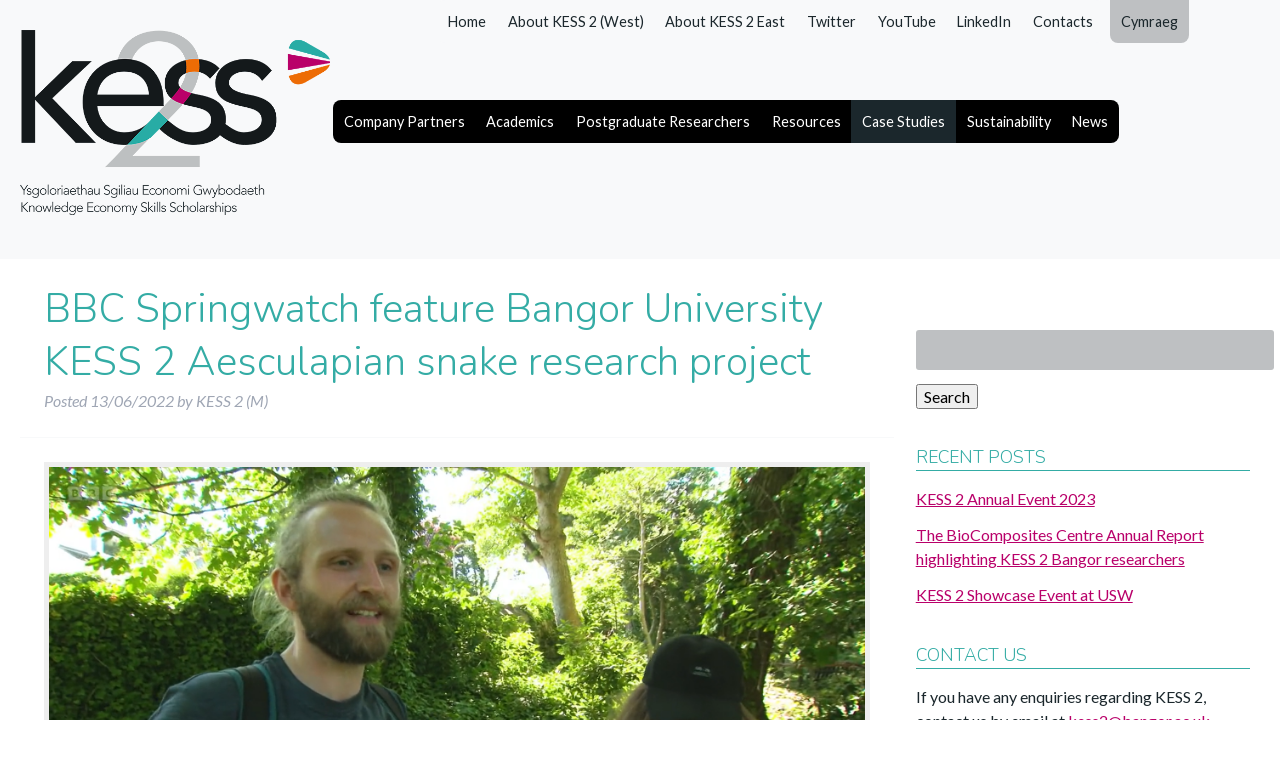

--- FILE ---
content_type: text/html; charset=UTF-8
request_url: https://kess2.ac.uk/bbc-springwatch-aesculapian-snakes/
body_size: 9970
content:
<!doctype html>

<!--[if lt IE 7]><html lang="en-US" class="no-js lt-ie9 lt-ie8 lt-ie7"><![endif]-->
<!--[if (IE 7)&!(IEMobile)]><html lang="en-US" class="no-js lt-ie9 lt-ie8"><![endif]-->
<!--[if (IE 8)&!(IEMobile)]><html lang="en-US" class="no-js lt-ie9"><![endif]-->
<!--[if gt IE 8]><!--> <html lang="en-US" class="no-js"><!--<![endif]-->

	<head>
		<meta charset="utf-8">

				<meta http-equiv="X-UA-Compatible" content="IE=edge">

		<title>KESS 2  BBC Springwatch feature Bangor University KESS 2 Aesculapian snake research project</title>

				<meta name="HandheldFriendly" content="True">
		<meta name="MobileOptimized" content="320">
		<meta name="viewport" content="width=device-width, initial-scale=1"/>

				<link rel="apple-touch-icon" href="https://kess2.ac.uk/wp-content/themes/kess/library/images/apple-touch-icon.png">
		<link rel="icon" href="https://kess2.ac.uk/wp-content/themes/kess/favicon.png">
		<!--[if IE]>
			<link rel="shortcut icon" href="https://kess2.ac.uk/wp-content/themes/kess/favicon.ico">
		<![endif]-->
				<meta name="msapplication-TileColor" content="#f0efef">
		<meta name="msapplication-TileImage" content="https://kess2.ac.uk/wp-content/themes/kess/library/images/win8-tile-icon.png">
            <meta name="theme-color" content="#121212">

		<link rel="pingback" href="https://kess2.ac.uk/xmlrpc.php">

				<meta name='robots' content='max-image-preview:large' />
<link rel='dns-prefetch' href='//fonts.googleapis.com' />
<link rel="alternate" type="application/rss+xml" title="KESS 2 &raquo; Feed" href="https://kess2.ac.uk/feed/" />
<link rel="alternate" type="application/rss+xml" title="KESS 2 &raquo; Comments Feed" href="https://kess2.ac.uk/comments/feed/" />
<link rel="alternate" title="oEmbed (JSON)" type="application/json+oembed" href="https://kess2.ac.uk/wp-json/oembed/1.0/embed?url=https%3A%2F%2Fkess2.ac.uk%2Fbbc-springwatch-aesculapian-snakes%2F" />
<link rel="alternate" title="oEmbed (XML)" type="text/xml+oembed" href="https://kess2.ac.uk/wp-json/oembed/1.0/embed?url=https%3A%2F%2Fkess2.ac.uk%2Fbbc-springwatch-aesculapian-snakes%2F&#038;format=xml" />
<style id='wp-img-auto-sizes-contain-inline-css' type='text/css'>
img:is([sizes=auto i],[sizes^="auto," i]){contain-intrinsic-size:3000px 1500px}
/*# sourceURL=wp-img-auto-sizes-contain-inline-css */
</style>
<style id='wp-emoji-styles-inline-css' type='text/css'>

	img.wp-smiley, img.emoji {
		display: inline !important;
		border: none !important;
		box-shadow: none !important;
		height: 1em !important;
		width: 1em !important;
		margin: 0 0.07em !important;
		vertical-align: -0.1em !important;
		background: none !important;
		padding: 0 !important;
	}
/*# sourceURL=wp-emoji-styles-inline-css */
</style>
<style id='wp-block-library-inline-css' type='text/css'>
:root{--wp-block-synced-color:#7a00df;--wp-block-synced-color--rgb:122,0,223;--wp-bound-block-color:var(--wp-block-synced-color);--wp-editor-canvas-background:#ddd;--wp-admin-theme-color:#007cba;--wp-admin-theme-color--rgb:0,124,186;--wp-admin-theme-color-darker-10:#006ba1;--wp-admin-theme-color-darker-10--rgb:0,107,160.5;--wp-admin-theme-color-darker-20:#005a87;--wp-admin-theme-color-darker-20--rgb:0,90,135;--wp-admin-border-width-focus:2px}@media (min-resolution:192dpi){:root{--wp-admin-border-width-focus:1.5px}}.wp-element-button{cursor:pointer}:root .has-very-light-gray-background-color{background-color:#eee}:root .has-very-dark-gray-background-color{background-color:#313131}:root .has-very-light-gray-color{color:#eee}:root .has-very-dark-gray-color{color:#313131}:root .has-vivid-green-cyan-to-vivid-cyan-blue-gradient-background{background:linear-gradient(135deg,#00d084,#0693e3)}:root .has-purple-crush-gradient-background{background:linear-gradient(135deg,#34e2e4,#4721fb 50%,#ab1dfe)}:root .has-hazy-dawn-gradient-background{background:linear-gradient(135deg,#faaca8,#dad0ec)}:root .has-subdued-olive-gradient-background{background:linear-gradient(135deg,#fafae1,#67a671)}:root .has-atomic-cream-gradient-background{background:linear-gradient(135deg,#fdd79a,#004a59)}:root .has-nightshade-gradient-background{background:linear-gradient(135deg,#330968,#31cdcf)}:root .has-midnight-gradient-background{background:linear-gradient(135deg,#020381,#2874fc)}:root{--wp--preset--font-size--normal:16px;--wp--preset--font-size--huge:42px}.has-regular-font-size{font-size:1em}.has-larger-font-size{font-size:2.625em}.has-normal-font-size{font-size:var(--wp--preset--font-size--normal)}.has-huge-font-size{font-size:var(--wp--preset--font-size--huge)}.has-text-align-center{text-align:center}.has-text-align-left{text-align:left}.has-text-align-right{text-align:right}.has-fit-text{white-space:nowrap!important}#end-resizable-editor-section{display:none}.aligncenter{clear:both}.items-justified-left{justify-content:flex-start}.items-justified-center{justify-content:center}.items-justified-right{justify-content:flex-end}.items-justified-space-between{justify-content:space-between}.screen-reader-text{border:0;clip-path:inset(50%);height:1px;margin:-1px;overflow:hidden;padding:0;position:absolute;width:1px;word-wrap:normal!important}.screen-reader-text:focus{background-color:#ddd;clip-path:none;color:#444;display:block;font-size:1em;height:auto;left:5px;line-height:normal;padding:15px 23px 14px;text-decoration:none;top:5px;width:auto;z-index:100000}html :where(.has-border-color){border-style:solid}html :where([style*=border-top-color]){border-top-style:solid}html :where([style*=border-right-color]){border-right-style:solid}html :where([style*=border-bottom-color]){border-bottom-style:solid}html :where([style*=border-left-color]){border-left-style:solid}html :where([style*=border-width]){border-style:solid}html :where([style*=border-top-width]){border-top-style:solid}html :where([style*=border-right-width]){border-right-style:solid}html :where([style*=border-bottom-width]){border-bottom-style:solid}html :where([style*=border-left-width]){border-left-style:solid}html :where(img[class*=wp-image-]){height:auto;max-width:100%}:where(figure){margin:0 0 1em}html :where(.is-position-sticky){--wp-admin--admin-bar--position-offset:var(--wp-admin--admin-bar--height,0px)}@media screen and (max-width:600px){html :where(.is-position-sticky){--wp-admin--admin-bar--position-offset:0px}}

/*# sourceURL=wp-block-library-inline-css */
</style><style id='global-styles-inline-css' type='text/css'>
:root{--wp--preset--aspect-ratio--square: 1;--wp--preset--aspect-ratio--4-3: 4/3;--wp--preset--aspect-ratio--3-4: 3/4;--wp--preset--aspect-ratio--3-2: 3/2;--wp--preset--aspect-ratio--2-3: 2/3;--wp--preset--aspect-ratio--16-9: 16/9;--wp--preset--aspect-ratio--9-16: 9/16;--wp--preset--color--black: #000000;--wp--preset--color--cyan-bluish-gray: #abb8c3;--wp--preset--color--white: #ffffff;--wp--preset--color--pale-pink: #f78da7;--wp--preset--color--vivid-red: #cf2e2e;--wp--preset--color--luminous-vivid-orange: #ff6900;--wp--preset--color--luminous-vivid-amber: #fcb900;--wp--preset--color--light-green-cyan: #7bdcb5;--wp--preset--color--vivid-green-cyan: #00d084;--wp--preset--color--pale-cyan-blue: #8ed1fc;--wp--preset--color--vivid-cyan-blue: #0693e3;--wp--preset--color--vivid-purple: #9b51e0;--wp--preset--gradient--vivid-cyan-blue-to-vivid-purple: linear-gradient(135deg,rgb(6,147,227) 0%,rgb(155,81,224) 100%);--wp--preset--gradient--light-green-cyan-to-vivid-green-cyan: linear-gradient(135deg,rgb(122,220,180) 0%,rgb(0,208,130) 100%);--wp--preset--gradient--luminous-vivid-amber-to-luminous-vivid-orange: linear-gradient(135deg,rgb(252,185,0) 0%,rgb(255,105,0) 100%);--wp--preset--gradient--luminous-vivid-orange-to-vivid-red: linear-gradient(135deg,rgb(255,105,0) 0%,rgb(207,46,46) 100%);--wp--preset--gradient--very-light-gray-to-cyan-bluish-gray: linear-gradient(135deg,rgb(238,238,238) 0%,rgb(169,184,195) 100%);--wp--preset--gradient--cool-to-warm-spectrum: linear-gradient(135deg,rgb(74,234,220) 0%,rgb(151,120,209) 20%,rgb(207,42,186) 40%,rgb(238,44,130) 60%,rgb(251,105,98) 80%,rgb(254,248,76) 100%);--wp--preset--gradient--blush-light-purple: linear-gradient(135deg,rgb(255,206,236) 0%,rgb(152,150,240) 100%);--wp--preset--gradient--blush-bordeaux: linear-gradient(135deg,rgb(254,205,165) 0%,rgb(254,45,45) 50%,rgb(107,0,62) 100%);--wp--preset--gradient--luminous-dusk: linear-gradient(135deg,rgb(255,203,112) 0%,rgb(199,81,192) 50%,rgb(65,88,208) 100%);--wp--preset--gradient--pale-ocean: linear-gradient(135deg,rgb(255,245,203) 0%,rgb(182,227,212) 50%,rgb(51,167,181) 100%);--wp--preset--gradient--electric-grass: linear-gradient(135deg,rgb(202,248,128) 0%,rgb(113,206,126) 100%);--wp--preset--gradient--midnight: linear-gradient(135deg,rgb(2,3,129) 0%,rgb(40,116,252) 100%);--wp--preset--font-size--small: 13px;--wp--preset--font-size--medium: 20px;--wp--preset--font-size--large: 36px;--wp--preset--font-size--x-large: 42px;--wp--preset--spacing--20: 0.44rem;--wp--preset--spacing--30: 0.67rem;--wp--preset--spacing--40: 1rem;--wp--preset--spacing--50: 1.5rem;--wp--preset--spacing--60: 2.25rem;--wp--preset--spacing--70: 3.38rem;--wp--preset--spacing--80: 5.06rem;--wp--preset--shadow--natural: 6px 6px 9px rgba(0, 0, 0, 0.2);--wp--preset--shadow--deep: 12px 12px 50px rgba(0, 0, 0, 0.4);--wp--preset--shadow--sharp: 6px 6px 0px rgba(0, 0, 0, 0.2);--wp--preset--shadow--outlined: 6px 6px 0px -3px rgb(255, 255, 255), 6px 6px rgb(0, 0, 0);--wp--preset--shadow--crisp: 6px 6px 0px rgb(0, 0, 0);}:where(.is-layout-flex){gap: 0.5em;}:where(.is-layout-grid){gap: 0.5em;}body .is-layout-flex{display: flex;}.is-layout-flex{flex-wrap: wrap;align-items: center;}.is-layout-flex > :is(*, div){margin: 0;}body .is-layout-grid{display: grid;}.is-layout-grid > :is(*, div){margin: 0;}:where(.wp-block-columns.is-layout-flex){gap: 2em;}:where(.wp-block-columns.is-layout-grid){gap: 2em;}:where(.wp-block-post-template.is-layout-flex){gap: 1.25em;}:where(.wp-block-post-template.is-layout-grid){gap: 1.25em;}.has-black-color{color: var(--wp--preset--color--black) !important;}.has-cyan-bluish-gray-color{color: var(--wp--preset--color--cyan-bluish-gray) !important;}.has-white-color{color: var(--wp--preset--color--white) !important;}.has-pale-pink-color{color: var(--wp--preset--color--pale-pink) !important;}.has-vivid-red-color{color: var(--wp--preset--color--vivid-red) !important;}.has-luminous-vivid-orange-color{color: var(--wp--preset--color--luminous-vivid-orange) !important;}.has-luminous-vivid-amber-color{color: var(--wp--preset--color--luminous-vivid-amber) !important;}.has-light-green-cyan-color{color: var(--wp--preset--color--light-green-cyan) !important;}.has-vivid-green-cyan-color{color: var(--wp--preset--color--vivid-green-cyan) !important;}.has-pale-cyan-blue-color{color: var(--wp--preset--color--pale-cyan-blue) !important;}.has-vivid-cyan-blue-color{color: var(--wp--preset--color--vivid-cyan-blue) !important;}.has-vivid-purple-color{color: var(--wp--preset--color--vivid-purple) !important;}.has-black-background-color{background-color: var(--wp--preset--color--black) !important;}.has-cyan-bluish-gray-background-color{background-color: var(--wp--preset--color--cyan-bluish-gray) !important;}.has-white-background-color{background-color: var(--wp--preset--color--white) !important;}.has-pale-pink-background-color{background-color: var(--wp--preset--color--pale-pink) !important;}.has-vivid-red-background-color{background-color: var(--wp--preset--color--vivid-red) !important;}.has-luminous-vivid-orange-background-color{background-color: var(--wp--preset--color--luminous-vivid-orange) !important;}.has-luminous-vivid-amber-background-color{background-color: var(--wp--preset--color--luminous-vivid-amber) !important;}.has-light-green-cyan-background-color{background-color: var(--wp--preset--color--light-green-cyan) !important;}.has-vivid-green-cyan-background-color{background-color: var(--wp--preset--color--vivid-green-cyan) !important;}.has-pale-cyan-blue-background-color{background-color: var(--wp--preset--color--pale-cyan-blue) !important;}.has-vivid-cyan-blue-background-color{background-color: var(--wp--preset--color--vivid-cyan-blue) !important;}.has-vivid-purple-background-color{background-color: var(--wp--preset--color--vivid-purple) !important;}.has-black-border-color{border-color: var(--wp--preset--color--black) !important;}.has-cyan-bluish-gray-border-color{border-color: var(--wp--preset--color--cyan-bluish-gray) !important;}.has-white-border-color{border-color: var(--wp--preset--color--white) !important;}.has-pale-pink-border-color{border-color: var(--wp--preset--color--pale-pink) !important;}.has-vivid-red-border-color{border-color: var(--wp--preset--color--vivid-red) !important;}.has-luminous-vivid-orange-border-color{border-color: var(--wp--preset--color--luminous-vivid-orange) !important;}.has-luminous-vivid-amber-border-color{border-color: var(--wp--preset--color--luminous-vivid-amber) !important;}.has-light-green-cyan-border-color{border-color: var(--wp--preset--color--light-green-cyan) !important;}.has-vivid-green-cyan-border-color{border-color: var(--wp--preset--color--vivid-green-cyan) !important;}.has-pale-cyan-blue-border-color{border-color: var(--wp--preset--color--pale-cyan-blue) !important;}.has-vivid-cyan-blue-border-color{border-color: var(--wp--preset--color--vivid-cyan-blue) !important;}.has-vivid-purple-border-color{border-color: var(--wp--preset--color--vivid-purple) !important;}.has-vivid-cyan-blue-to-vivid-purple-gradient-background{background: var(--wp--preset--gradient--vivid-cyan-blue-to-vivid-purple) !important;}.has-light-green-cyan-to-vivid-green-cyan-gradient-background{background: var(--wp--preset--gradient--light-green-cyan-to-vivid-green-cyan) !important;}.has-luminous-vivid-amber-to-luminous-vivid-orange-gradient-background{background: var(--wp--preset--gradient--luminous-vivid-amber-to-luminous-vivid-orange) !important;}.has-luminous-vivid-orange-to-vivid-red-gradient-background{background: var(--wp--preset--gradient--luminous-vivid-orange-to-vivid-red) !important;}.has-very-light-gray-to-cyan-bluish-gray-gradient-background{background: var(--wp--preset--gradient--very-light-gray-to-cyan-bluish-gray) !important;}.has-cool-to-warm-spectrum-gradient-background{background: var(--wp--preset--gradient--cool-to-warm-spectrum) !important;}.has-blush-light-purple-gradient-background{background: var(--wp--preset--gradient--blush-light-purple) !important;}.has-blush-bordeaux-gradient-background{background: var(--wp--preset--gradient--blush-bordeaux) !important;}.has-luminous-dusk-gradient-background{background: var(--wp--preset--gradient--luminous-dusk) !important;}.has-pale-ocean-gradient-background{background: var(--wp--preset--gradient--pale-ocean) !important;}.has-electric-grass-gradient-background{background: var(--wp--preset--gradient--electric-grass) !important;}.has-midnight-gradient-background{background: var(--wp--preset--gradient--midnight) !important;}.has-small-font-size{font-size: var(--wp--preset--font-size--small) !important;}.has-medium-font-size{font-size: var(--wp--preset--font-size--medium) !important;}.has-large-font-size{font-size: var(--wp--preset--font-size--large) !important;}.has-x-large-font-size{font-size: var(--wp--preset--font-size--x-large) !important;}
/*# sourceURL=global-styles-inline-css */
</style>

<style id='classic-theme-styles-inline-css' type='text/css'>
/*! This file is auto-generated */
.wp-block-button__link{color:#fff;background-color:#32373c;border-radius:9999px;box-shadow:none;text-decoration:none;padding:calc(.667em + 2px) calc(1.333em + 2px);font-size:1.125em}.wp-block-file__button{background:#32373c;color:#fff;text-decoration:none}
/*# sourceURL=/wp-includes/css/classic-themes.min.css */
</style>
<link rel='stylesheet' id='googleFonts-css' href='https://fonts.googleapis.com/css?family=Nunito%3A300%7CLato%3A400%2C700%2C400italic%2C700italic' type='text/css' media='all' />
<link rel='stylesheet' id='slb_core-css' href='https://kess2.ac.uk/wp-content/plugins/simple-lightbox/client/css/app.css' type='text/css' media='all' />
<link rel='stylesheet' id='bones-stylesheet-css' href='https://kess2.ac.uk/wp-content/themes/kess/library/css/style.css' type='text/css' media='all' />
<script type="text/javascript" src="https://kess2.ac.uk/wp-content/themes/kess/library/js/libs/modernizr.custom.min.js" id="bones-modernizr-js"></script>
<script type="text/javascript" src="https://kess2.ac.uk/wp-includes/js/jquery/jquery.min.js" id="jquery-core-js"></script>
<script type="text/javascript" src="https://kess2.ac.uk/wp-includes/js/jquery/jquery-migrate.min.js" id="jquery-migrate-js"></script>
<link rel="https://api.w.org/" href="https://kess2.ac.uk/wp-json/" /><link rel="alternate" title="JSON" type="application/json" href="https://kess2.ac.uk/wp-json/wp/v2/posts/9331" /><link rel="canonical" href="https://kess2.ac.uk/bbc-springwatch-aesculapian-snakes/" />
<link rel='shortlink' href='https://kess2.ac.uk/?p=9331' />
<script>
  (function(i,s,o,g,r,a,m){i['GoogleAnalyticsObject']=r;i[r]=i[r]||function(){
  (i[r].q=i[r].q||[]).push(arguments)},i[r].l=1*new Date();a=s.createElement(o),
  m=s.getElementsByTagName(o)[0];a.async=1;a.src=g;m.parentNode.insertBefore(a,m)
  })(window,document,'script','https://www.google-analytics.com/analytics.js','ga');

  ga('create', 'UA-63942176-16', 'auto');
  ga('send', 'pageview');

</script><style>
.qtranxs_flag_en {background-image: url(https://kess2.ac.uk/wp-content/plugins/qtranslate-x/flags/gb.png); background-repeat: no-repeat;}\n.qtranxs_flag_de {background-image: url(https://kess2.ac.uk/wp-content/plugins/qtranslate-x/flags/de.png); background-repeat: no-repeat;}\n</style>
<link hreflang="en" href="https://kess2.ac.uk/en/bbc-springwatch-aesculapian-snakes/" rel="alternate" />
<link hreflang="cy" href="https://kess2.ac.uk/cy/bbc-springwatch-aesculapian-snakes/" rel="alternate" />
<link hreflang="x-default" href="https://kess2.ac.uk/bbc-springwatch-aesculapian-snakes/" rel="alternate" />
<meta name="generator" content="qTranslate-XT 3.15.2" />
		
				
	</head>

	<body class="wp-singular post-template-default single single-post postid-9331 single-format-standard wp-theme-kess metaslider-plugin" itemscope itemtype="http://schema.org/WebPage">

		<div id="container">

			<header class="header" role="banner" itemscope itemtype="http://schema.org/WPHeader">

				<div id="inner-header" class="wrap cf">

										<p id="logo" class="h1" itemscope itemtype="http://schema.org/Organization"><a href="https://kess2.ac.uk" rel="nofollow"><img src="https://kess2.ac.uk/wp-content/themes/kess/library/images/web-logo-600px.png" alt="KESS 2"></a></p>

															
					


					<nav id="site-navigation" role="navigation" itemscope itemtype="http://schema.org/SiteNavigationElement">
					
						
<ul class="language-chooser language-chooser-text qtranxs_language_chooser" id="qtranslate-chooser">
<li class="lang-en active"><a href="https://kess2.ac.uk/en/bbc-springwatch-aesculapian-snakes/" title="English (en)" class="qtranxs_text qtranxs_text_en"><span>English</span></a></li>
<li class="lang-cy"><a href="https://kess2.ac.uk/cy/bbc-springwatch-aesculapian-snakes/" title="Cymraeg (cy)" class="qtranxs_text qtranxs_text_cy"><span>Cymraeg</span></a></li>
</ul><div class="qtranxs_widget_end"></div>
					
						<h3 class="menu-toggle">&equiv; Menu</h3>
						
						<ul id="menu-global" class="nav-menu nav top-nav cf"><li id="menu-item-591" class="menu-item menu-item-type-post_type menu-item-object-page menu-item-home menu-item-591"><a href="https://kess2.ac.uk/">Home</a></li>
<li id="menu-item-592" class="menu-item menu-item-type-post_type menu-item-object-page menu-item-592"><a href="https://kess2.ac.uk/about/">About KESS 2 (West)</a></li>
<li id="menu-item-6144" class="menu-item menu-item-type-post_type menu-item-object-page menu-item-6144"><a href="https://kess2.ac.uk/east/">About KESS 2 East</a></li>
<li id="menu-item-9884" class="menu-item menu-item-type-custom menu-item-object-custom menu-item-9884"><a href="https://twitter.com/KESS_Central">Twitter</a></li>
<li id="menu-item-9885" class="menu-item menu-item-type-custom menu-item-object-custom menu-item-9885"><a href="https://www.youtube.com/channel/UCgz382Z499zS6yEtx5XiIMQ">YouTube</a></li>
<li id="menu-item-9886" class="menu-item menu-item-type-custom menu-item-object-custom menu-item-9886"><a href="https://www.linkedin.com/in/kess-2-central/">LinkedIn</a></li>
<li id="menu-item-2503" class="menu-item menu-item-type-post_type menu-item-object-page menu-item-2503"><a href="https://kess2.ac.uk/contacts/">Contacts</a></li>
</ul>						
						
						<ul id="menu-main-menu" class="nav-menu nav main-nav cf"><li id="menu-item-634" class="group business menu-item menu-item-type-post_type menu-item-object-page menu-item-has-children menu-item-634"><a href="https://kess2.ac.uk/business/">Company Partners</a>
<ul class="sub-menu">
	<li id="menu-item-7673" class="menu-item menu-item-type-post_type menu-item-object-page menu-item-7673"><a href="https://kess2.ac.uk/a-z-company-partners/">Company Partner Map</a></li>
</ul>
</li>
<li id="menu-item-632" class="group academics menu-item menu-item-type-post_type menu-item-object-page menu-item-has-children menu-item-632"><a href="https://kess2.ac.uk/academics/">Academics</a>
<ul class="sub-menu">
	<li id="menu-item-9888" class="menu-item menu-item-type-post_type menu-item-object-page menu-item-9888"><a href="https://kess2.ac.uk/alumni/">Alumni</a></li>
	<li id="menu-item-9889" class="menu-item menu-item-type-post_type menu-item-object-page menu-item-9889"><a href="https://kess2.ac.uk/alumni/alumni-videos/">Alumni Videos</a></li>
</ul>
</li>
<li id="menu-item-633" class="group students menu-item menu-item-type-post_type menu-item-object-page menu-item-has-children menu-item-633"><a href="https://kess2.ac.uk/students/">Postgraduate Researchers</a>
<ul class="sub-menu">
	<li id="menu-item-7627" class="menu-item menu-item-type-post_type menu-item-object-page menu-item-7627"><a href="https://kess2.ac.uk/students/psda-postgraduate-skills-development-award/">PSDA</a></li>
	<li id="menu-item-19" class="group alumni menu-item menu-item-type-post_type menu-item-object-page menu-item-19"><a href="https://kess2.ac.uk/alumni/">Alumni</a></li>
</ul>
</li>
<li id="menu-item-9158" class="menu-item menu-item-type-post_type menu-item-object-page menu-item-has-children menu-item-9158"><a href="https://kess2.ac.uk/resources/">Resources</a>
<ul class="sub-menu">
	<li id="menu-item-635" class="first info menu-item menu-item-type-post_type menu-item-object-page menu-item-635"><a href="https://kess2.ac.uk/downloads/">Downloads</a></li>
	<li id="menu-item-9159" class="menu-item menu-item-type-post_type menu-item-object-page menu-item-9159"><a href="https://kess2.ac.uk/training-development/">Training &#038; Development</a></li>
	<li id="menu-item-9160" class="menu-item menu-item-type-post_type menu-item-object-page menu-item-9160"><a href="https://kess2.ac.uk/faqs/">FAQs</a></li>
</ul>
</li>
<li id="menu-item-58" class="info menu-item menu-item-type-custom menu-item-object-custom menu-item-has-children menu-item-58"><a href="https://kess2.ac.uk/case-studies/">Case Studies</a>
<ul class="sub-menu">
	<li id="menu-item-7833" class="menu-item menu-item-type-taxonomy menu-item-object-case_studies_cat menu-item-7833"><a href="https://kess2.ac.uk/casestudy-categories/student-perspective/">Postgraduate Researchers</a></li>
	<li id="menu-item-7834" class="menu-item menu-item-type-taxonomy menu-item-object-case_studies_cat menu-item-7834"><a href="https://kess2.ac.uk/casestudy-categories/business-perspective/">Business</a></li>
	<li id="menu-item-7835" class="menu-item menu-item-type-taxonomy menu-item-object-case_studies_cat menu-item-7835"><a href="https://kess2.ac.uk/casestudy-categories/academic-perspective/">Academic</a></li>
	<li id="menu-item-7836" class="menu-item menu-item-type-taxonomy menu-item-object-case_studies_cat menu-item-7836"><a href="https://kess2.ac.uk/casestudy-categories/alumni/">Alumni</a></li>
</ul>
</li>
<li id="menu-item-1940" class="menu-item menu-item-type-post_type menu-item-object-page menu-item-has-children menu-item-1940"><a href="https://kess2.ac.uk/sustainability/">Sustainability</a>
<ul class="sub-menu">
	<li id="menu-item-7624" class="menu-item menu-item-type-post_type menu-item-object-page menu-item-7624"><a href="https://kess2.ac.uk/sustainability/workshops/">Workshops</a></li>
	<li id="menu-item-7625" class="menu-item menu-item-type-post_type menu-item-object-page menu-item-7625"><a href="https://kess2.ac.uk/sustainability/videos/">Videos</a></li>
	<li id="menu-item-8809" class="menu-item menu-item-type-post_type menu-item-object-page menu-item-8809"><a href="https://kess2.ac.uk/sustainability/experts/">Our Experts</a></li>
</ul>
</li>
<li id="menu-item-1075" class="menu-item menu-item-type-taxonomy menu-item-object-category current-post-ancestor current-menu-parent current-post-parent menu-item-has-children menu-item-1075"><a href="https://kess2.ac.uk/category/news/">News</a>
<ul class="sub-menu">
	<li id="menu-item-9911" class="menu-item menu-item-type-post_type menu-item-object-page menu-item-9911"><a href="https://kess2.ac.uk/gallery/">Gallery</a></li>
</ul>
</li>
</ul>					
					</nav>

				</div>

			</header>

			<div id="content">

				<div id="inner-content" class="wrap cf">

					<main id="main" class="m-all t-2of3 d-5of7 cf" role="main" itemscope itemprop="mainContentOfPage" itemtype="http://schema.org/Blog">

						
							
              
              <article id="post-9331" class="cf post-9331 post type-post status-publish format-standard has-post-thumbnail hentry category-news tag-bangor-university tag-biology tag-environment tag-natural-sciences tag-snakes tag-video" role="article" itemscope itemprop="blogPost" itemtype="http://schema.org/BlogPosting">

                <header class="article-header entry-header">

                  <h1 class="entry-title single-title" itemprop="headline" rel="bookmark">BBC Springwatch feature Bangor University KESS 2 Aesculapian snake research project</h1>

                  <p class="byline entry-meta vcard">

                    Posted <time class="updated entry-time" datetime="2022-06-13" itemprop="datePublished">13/06/2022</time> <span class="by">by</span> <span class="entry-author author" itemprop="author" itemscope itemptype="http://schema.org/Person">KESS 2 (M)</span>
                  </p>

                </header> 
                <section class="entry-content cf" itemprop="articleBody">
                  <div id="attachment_9332" style="width: 1930px" class="wp-caption aligncenter"><img fetchpriority="high" decoding="async" aria-describedby="caption-attachment-9332" class="wp-image-9332 size-full" src="https://kess2.ac.uk/wp-content/uploads/2022/06/TM3.png" alt="Tom Major and Lauren Jeffrey in Colwyn Bay woodlands capturing a young snake." width="1920" height="1080" srcset="https://kess2.ac.uk/wp-content/uploads/2022/06/TM3.png 1920w, https://kess2.ac.uk/wp-content/uploads/2022/06/TM3-300x169.png 300w, https://kess2.ac.uk/wp-content/uploads/2022/06/TM3-1024x576.png 1024w" sizes="(max-width: 1920px) 100vw, 1920px" /><p id="caption-attachment-9332" class="wp-caption-text">Tom Major and Lauren Jeffrey speaking on the BBC&#8217;s Springwatch (2022)</p></div>
<p>&nbsp;</p>
<p><strong>On 8<sup>th</sup> June 2022, KESS 2 PhD researcher <a href="https://kess2.ac.uk/tom-major-conference/">Tom Major</a> and Bangor University peer Lauren Jeffrey, both from the School of Natural Sciences, featured on the BBC’s Springwatch sharing their research on the introduced Aesculapian snake population in Colwyn Bay.</strong></p>
<p>Tom and Lauren have been radio tracking the snakes, allowing them to understand their habitat use and movement patterns. They have also been conducting a mark-recapture study to work out the size of the population.</p>
<p>Tom said,</p>
<p>“Being filmed for Springwatch was a fantastic experience, it was exciting to see how a production is made by the professionals at the BBC. It is superb exposure for the project, and very gratifying to see the response it has been getting on social media. People are really interested in snakes!”</p>
<p>You can watch Tom and Lauren’s Springwatch feature in the video below or on BBC iPlayer at <a href="https://www.bbc.co.uk/iplayer/episode/m00184f6/springwatch-2022-episode-7">https://www.bbc.co.uk/iplayer/episode/m00184f6/springwatch-2022-episode-7</a> (starts at 35:40)</p>
<p><iframe title="YouTube video player" src="https://www.youtube.com/embed/PCP2w5CVbkY" width="560" height="315" frameborder="0" allowfullscreen="allowfullscreen"></iframe></p>
<p>&nbsp;</p>
<h3><strong>Related articles:</strong></h3>
<p><strong>Bangor University KESS 2 researcher presents details of snake movements at conference</strong> (16/02/2022) <a href="https://kess2.ac.uk/tom-major-conference/">https://kess2.ac.uk/tom-major-conference/</a></p>
<p><strong>Five ingenious ways snakes manipulate their bodies to hunt and survive</strong> (08/02/2018) <a href="https://kess2.ac.uk/five-ingenious-ways-snakes-manipulate-their-bodies-to-hunt-and-survive/">https://kess2.ac.uk/five-ingenious-ways-snakes-manipulate-their-bodies-to-hunt-and-survive/</a></p>
                </section> 
                <footer class="article-footer">

                  filed under: <a href="https://kess2.ac.uk/category/news/" rel="category tag">News</a>
                  <p class="tags"><span class="tags-title">Tags:</span> <a href="https://kess2.ac.uk/tag/bangor-university/" rel="tag">Bangor University</a>, <a href="https://kess2.ac.uk/tag/biology/" rel="tag">Biology</a>, <a href="https://kess2.ac.uk/tag/environment/" rel="tag">Environment</a>, <a href="https://kess2.ac.uk/tag/natural-sciences/" rel="tag">Natural Sciences</a>, <a href="https://kess2.ac.uk/tag/snakes/" rel="tag">Snakes</a>, <a href="https://kess2.ac.uk/tag/video/" rel="tag">Video</a></p>
                </footer> 
              </article> 
						
						
					</main>

									<div id="sidebar1" class="sidebar m-all t-1of3 d-2of7 last-col cf" role="complementary">

					
						<div id="search-6" class="widget widget_search"><form role="search" method="get" id="searchform" class="searchform" action="https://kess2.ac.uk/">
    <div>
        <label for="s" class="screen-reader-text">Search for:</label>
        <input type="search" id="s" name="s" value="" />

        <button type="submit" id="searchsubmit" >Search</button>
    </div>
</form></div>
		<div id="recent-posts-2" class="widget widget_recent_entries">
		<h4 class="widgettitle">Recent Posts</h4>
		<ul>
											<li>
					<a href="https://kess2.ac.uk/kess-2-annual-event-2023/">KESS 2 Annual Event 2023</a>
									</li>
											<li>
					<a href="https://kess2.ac.uk/the-biocomposites-centre-annual-report-highlighting-kess-2-researchers/">The BioComposites Centre Annual Report highlighting KESS 2 Bangor researchers</a>
									</li>
											<li>
					<a href="https://kess2.ac.uk/kess-2-showcase-event-at-usw/">KESS 2 Showcase Event at USW</a>
									</li>
					</ul>

		</div><div id="custom_post_widget-15" class="widget widget_custom_post_widget"><h4 class="widgettitle">Contact Us</h4><p>If you have any enquiries regarding KESS 2, contact us by email at <a href="mailto:kess2@bangor.ac.uk">kess2@bangor.ac.uk</a></p></div><div id="nav_menu-9" class="widget widget_nav_menu"><h4 class="widgettitle">Quick Links</h4><div class="menu-quick-links-container"><ul id="menu-quick-links" class="menu"><li id="menu-item-719" class="menu-item menu-item-type-post_type menu-item-object-page menu-item-719"><a href="https://kess2.ac.uk/business/">Company Partners</a></li>
<li id="menu-item-718" class="menu-item menu-item-type-post_type menu-item-object-page menu-item-718"><a href="https://kess2.ac.uk/academics/">Academics</a></li>
<li id="menu-item-720" class="menu-item menu-item-type-post_type menu-item-object-page menu-item-720"><a href="https://kess2.ac.uk/students/">Postgraduate Researchers</a></li>
<li id="menu-item-717" class="menu-item menu-item-type-post_type menu-item-object-page menu-item-717"><a href="https://kess2.ac.uk/downloads/">Downloads</a></li>
<li id="menu-item-1156" class="menu-item menu-item-type-taxonomy menu-item-object-category current-post-ancestor current-menu-parent current-post-parent menu-item-1156"><a href="https://kess2.ac.uk/category/news/">News</a></li>
<li id="menu-item-4745" class="menu-item menu-item-type-post_type menu-item-object-page menu-item-4745"><a href="https://kess2.ac.uk/gallery/">Gallery</a></li>
<li id="menu-item-2110" class="menu-item menu-item-type-post_type menu-item-object-page menu-item-2110"><a href="https://kess2.ac.uk/sustainability/">Sustainability</a></li>
<li id="menu-item-2506" class="menu-item menu-item-type-post_type menu-item-object-page menu-item-2506"><a href="https://kess2.ac.uk/contacts/">Contacts</a></li>
</ul></div></div>
					
				</div>

				</div>

			</div>

			<footer class="footer" role="contentinfo" itemscope itemtype="http://schema.org/WPFooter">
			
			
				
				<div id="inner-footer" class="wrap cf">
				
					<div id="footerfeatures" class="cf">
					
					
						<div class="feature m-all t-all d-2of7 ">
						
							<div id="custom_post_widget-4" class="widget widget_custom_post_widget"><h3>Contact Us</h3><p>If you have any enquiries regarding KESS 2, contact us by email at <a href="mailto:kess2@bangor.ac.uk">kess2@bangor.ac.uk</a></p></div><div id="custom_post_widget-20" class="widget widget_custom_post_widget"><h3>Social Media</h3><p><a href="https://twitter.com/KESS_Central">Twitter</a></p>
<p><a href="https://www.youtube.com/channel/UCgz382Z499zS6yEtx5XiIMQ">YouTube</a></p>
<p><a href="https://www.linkedin.com/in/kess-2-central/">LinkedIn</a></p></div>
												</div>
					
						<div class="feature m-all t-all d-3of7 ">
						
									<div id="kess-recent-cs-7" class="widget widget_kess_recent_cs">		<h3>Case Studies</h3>		<ul>
					<li class='image'>
				<a href="https://kess2.ac.uk/case-studies/tata-steel-uk-postgraduate-collaborative-research-success-at-usw/">
				<img width="300" height="180" src="https://kess2.ac.uk/wp-content/uploads/2023/12/Copy-of-News-Featured-Image-for-Website-300x180.png" class="attachment-300x180 size-300x180 wp-post-image" alt="" decoding="async" loading="lazy" srcset="https://kess2.ac.uk/wp-content/uploads/2023/12/Copy-of-News-Featured-Image-for-Website-300x180.png 300w, https://kess2.ac.uk/wp-content/uploads/2023/12/Copy-of-News-Featured-Image-for-Website-1024x614.png 1024w, https://kess2.ac.uk/wp-content/uploads/2023/12/Copy-of-News-Featured-Image-for-Website-600x360.png 600w, https://kess2.ac.uk/wp-content/uploads/2023/12/Copy-of-News-Featured-Image-for-Website.png 1200w" sizes="auto, (max-width: 300px) 100vw, 300px" />				<span class="title">KESS 2 and Tata Steel UK : Postgraduate collaborative research success at USW</span></a>
						</li>
					<li class='image'>
				<a href="https://kess2.ac.uk/case-studies/dyfed-morgan/">
				<img width="300" height="180" src="https://kess2.ac.uk/wp-content/uploads/2023/10/vlcsnap-2023-10-23-15h27m55s527-300x180.png" class="attachment-300x180 size-300x180 wp-post-image" alt="" decoding="async" loading="lazy" srcset="https://kess2.ac.uk/wp-content/uploads/2023/10/vlcsnap-2023-10-23-15h27m55s527-300x180.png 300w, https://kess2.ac.uk/wp-content/uploads/2023/10/vlcsnap-2023-10-23-15h27m55s527-600x360.png 600w" sizes="auto, (max-width: 300px) 100vw, 300px" />				<span class="title">KESS 2 Alumni Case Study : Dr Dyfed Morgan (Video)</span></a>
						</li>
					<li class='image'>
				<a href="https://kess2.ac.uk/case-studies/bio-based-coating-applications-onto-paper-based-packaging/">
				<img width="300" height="180" src="https://kess2.ac.uk/wp-content/uploads/2023/03/Jenny-setting-sample-for-tensile-testing2-300x180.png" class="attachment-300x180 size-300x180 wp-post-image" alt="" decoding="async" loading="lazy" srcset="https://kess2.ac.uk/wp-content/uploads/2023/03/Jenny-setting-sample-for-tensile-testing2-300x180.png 300w, https://kess2.ac.uk/wp-content/uploads/2023/03/Jenny-setting-sample-for-tensile-testing2-1024x614.png 1024w, https://kess2.ac.uk/wp-content/uploads/2023/03/Jenny-setting-sample-for-tensile-testing2-600x360.png 600w, https://kess2.ac.uk/wp-content/uploads/2023/03/Jenny-setting-sample-for-tensile-testing2.png 1200w" sizes="auto, (max-width: 300px) 100vw, 300px" />				<span class="title">Bio Based Coating Applications onto Paper Based Packaging</span></a>
						</li>
					<li class='image'>
				<a href="https://kess2.ac.uk/case-studies/abigail-lowe/">
				<img width="300" height="180" src="https://kess2.ac.uk/wp-content/uploads/2022/05/Website-News-Featured-Image-5-300x180.png" class="attachment-300x180 size-300x180 wp-post-image" alt="" decoding="async" loading="lazy" srcset="https://kess2.ac.uk/wp-content/uploads/2022/05/Website-News-Featured-Image-5-300x180.png 300w, https://kess2.ac.uk/wp-content/uploads/2022/05/Website-News-Featured-Image-5-1024x614.png 1024w, https://kess2.ac.uk/wp-content/uploads/2022/05/Website-News-Featured-Image-5-600x360.png 600w, https://kess2.ac.uk/wp-content/uploads/2022/05/Website-News-Featured-Image-5.png 1200w" sizes="auto, (max-width: 300px) 100vw, 300px" />				<span class="title">KESS 2 Alumni Case Study : Dr Abigail Lowe</span></a>
						</li>
				</ul>
		</div>		
												</div>
					
						<div class="feature m-all t-all d-2of7 last-col ">
						
							<div id="custom_post_widget-5" class="widget widget_custom_post_widget"><h3>Funded by</h3><p><a href="http://gov.wales/funding/eu-funds/?lang=en" target="_blank"><img loading="lazy" decoding="async" class="aligncenter wp-image-713 size-medium" src="https://kess2.ac.uk/wp-content/uploads/ESF_web_RGB-300x217.png" alt="Europe &amp; Wales: Investing in your future - European Social Fund" width="300" height="217" srcset="https://kess2.ac.uk/wp-content/uploads/ESF_web_RGB-300x217.png 300w, https://kess2.ac.uk/wp-content/uploads/ESF_web_RGB.png 500w" sizes="auto, (max-width: 300px) 100vw, 300px" /></a><br />
<a href="http://www.wefo.gov.wales">www.wefo.gov.wales</a></p></div>
												</div>

					
					</div>


					<nav role="navigation">
											</nav>

					
					
					

				</div>

			</footer>
			
			<div id="content_sponsors" class="wrap cf">
					
							<div id="custom_post_widget-6" class="widget widget_custom_post_widget"><p></p>
<ul>
<li><a href="http://www.bangor.ac.uk/" target="_blank" rel="noopener"><img loading="lazy" decoding="async" class="alignleft wp-image-554 size-full" src="https://kess2.ac.uk/wp-content/uploads/logo_bangor.gif" alt="Bangor University - Website opens in a new window" width="260" height="200" /></a></li>
<li><img loading="lazy" decoding="async" class="alignleft size-full wp-image-553" src="https://kess2.ac.uk/wp-content/uploads/logo_aberystwyth.gif" alt="Aberystwyth University" width="260" height="200" /></li>
<li><img loading="lazy" decoding="async" class="alignleft size-full wp-image-555" src="https://kess2.ac.uk/wp-content/uploads/logo_cardiffmet.gif" alt="Cardiff Metropolitan University" width="260" height="200" /></li>
<li><img loading="lazy" decoding="async" class="alignleft size-full wp-image-557" src="https://kess2.ac.uk/wp-content/uploads/logo_glyndwr.gif" alt="Glyndwr University" width="260" height="200" /></li>
<li><img loading="lazy" decoding="async" class="alignleft size-full wp-image-559" src="https://kess2.ac.uk/wp-content/uploads/logo_swansea.gif" alt="Swansea University" width="260" height="200" /></li>
<li><img loading="lazy" decoding="async" class="alignleft size-full wp-image-556" src="https://kess2.ac.uk/wp-content/uploads/logo_cardiffuni.gif" alt="Cardiff University" width="260" height="200" /></li>
<li><img loading="lazy" decoding="async" class="size-full wp-image-9737 alignleft" src="https://kess2.ac.uk/wp-content/uploads/2016/04/USW-Website-Footer-NEW.png" alt="" width="260" height="200" /></li>
<li><img loading="lazy" decoding="async" class="alignleft size-full wp-image-560" src="https://kess2.ac.uk/wp-content/uploads/logo_trinity.gif" alt="University of Wales Trinity Saint David" width="260" height="200" /></li>
</ul>
<p></p></div>
										
				<p class="source-org copyright">&copy; 2026 KESS 2.</p>
			</div>
		
		</div>

				<script type="speculationrules">
{"prefetch":[{"source":"document","where":{"and":[{"href_matches":"/*"},{"not":{"href_matches":["/wp-*.php","/wp-admin/*","/wp-content/uploads/*","/wp-content/*","/wp-content/plugins/*","/wp-content/themes/kess/*","/*\\?(.+)"]}},{"not":{"selector_matches":"a[rel~=\"nofollow\"]"}},{"not":{"selector_matches":".no-prefetch, .no-prefetch a"}}]},"eagerness":"conservative"}]}
</script>
<script type="text/javascript" src="https://kess2.ac.uk/wp-content/themes/kess/library/js/scripts.js" id="bones-js-js"></script>
<script id="wp-emoji-settings" type="application/json">
{"baseUrl":"https://s.w.org/images/core/emoji/17.0.2/72x72/","ext":".png","svgUrl":"https://s.w.org/images/core/emoji/17.0.2/svg/","svgExt":".svg","source":{"concatemoji":"https://kess2.ac.uk/wp-includes/js/wp-emoji-release.min.js"}}
</script>
<script type="module">
/* <![CDATA[ */
/*! This file is auto-generated */
const a=JSON.parse(document.getElementById("wp-emoji-settings").textContent),o=(window._wpemojiSettings=a,"wpEmojiSettingsSupports"),s=["flag","emoji"];function i(e){try{var t={supportTests:e,timestamp:(new Date).valueOf()};sessionStorage.setItem(o,JSON.stringify(t))}catch(e){}}function c(e,t,n){e.clearRect(0,0,e.canvas.width,e.canvas.height),e.fillText(t,0,0);t=new Uint32Array(e.getImageData(0,0,e.canvas.width,e.canvas.height).data);e.clearRect(0,0,e.canvas.width,e.canvas.height),e.fillText(n,0,0);const a=new Uint32Array(e.getImageData(0,0,e.canvas.width,e.canvas.height).data);return t.every((e,t)=>e===a[t])}function p(e,t){e.clearRect(0,0,e.canvas.width,e.canvas.height),e.fillText(t,0,0);var n=e.getImageData(16,16,1,1);for(let e=0;e<n.data.length;e++)if(0!==n.data[e])return!1;return!0}function u(e,t,n,a){switch(t){case"flag":return n(e,"\ud83c\udff3\ufe0f\u200d\u26a7\ufe0f","\ud83c\udff3\ufe0f\u200b\u26a7\ufe0f")?!1:!n(e,"\ud83c\udde8\ud83c\uddf6","\ud83c\udde8\u200b\ud83c\uddf6")&&!n(e,"\ud83c\udff4\udb40\udc67\udb40\udc62\udb40\udc65\udb40\udc6e\udb40\udc67\udb40\udc7f","\ud83c\udff4\u200b\udb40\udc67\u200b\udb40\udc62\u200b\udb40\udc65\u200b\udb40\udc6e\u200b\udb40\udc67\u200b\udb40\udc7f");case"emoji":return!a(e,"\ud83e\u1fac8")}return!1}function f(e,t,n,a){let r;const o=(r="undefined"!=typeof WorkerGlobalScope&&self instanceof WorkerGlobalScope?new OffscreenCanvas(300,150):document.createElement("canvas")).getContext("2d",{willReadFrequently:!0}),s=(o.textBaseline="top",o.font="600 32px Arial",{});return e.forEach(e=>{s[e]=t(o,e,n,a)}),s}function r(e){var t=document.createElement("script");t.src=e,t.defer=!0,document.head.appendChild(t)}a.supports={everything:!0,everythingExceptFlag:!0},new Promise(t=>{let n=function(){try{var e=JSON.parse(sessionStorage.getItem(o));if("object"==typeof e&&"number"==typeof e.timestamp&&(new Date).valueOf()<e.timestamp+604800&&"object"==typeof e.supportTests)return e.supportTests}catch(e){}return null}();if(!n){if("undefined"!=typeof Worker&&"undefined"!=typeof OffscreenCanvas&&"undefined"!=typeof URL&&URL.createObjectURL&&"undefined"!=typeof Blob)try{var e="postMessage("+f.toString()+"("+[JSON.stringify(s),u.toString(),c.toString(),p.toString()].join(",")+"));",a=new Blob([e],{type:"text/javascript"});const r=new Worker(URL.createObjectURL(a),{name:"wpTestEmojiSupports"});return void(r.onmessage=e=>{i(n=e.data),r.terminate(),t(n)})}catch(e){}i(n=f(s,u,c,p))}t(n)}).then(e=>{for(const n in e)a.supports[n]=e[n],a.supports.everything=a.supports.everything&&a.supports[n],"flag"!==n&&(a.supports.everythingExceptFlag=a.supports.everythingExceptFlag&&a.supports[n]);var t;a.supports.everythingExceptFlag=a.supports.everythingExceptFlag&&!a.supports.flag,a.supports.everything||((t=a.source||{}).concatemoji?r(t.concatemoji):t.wpemoji&&t.twemoji&&(r(t.twemoji),r(t.wpemoji)))});
//# sourceURL=https://kess2.ac.uk/wp-includes/js/wp-emoji-loader.min.js
/* ]]> */
</script>
<script type="text/javascript" id="slb_context">/* <![CDATA[ */if ( !!window.jQuery ) {(function($){$(document).ready(function(){if ( !!window.SLB ) { {$.extend(SLB, {"context":["public","user_guest"]});} }})})(jQuery);}/* ]]> */</script>

	</body>

</html> <!-- end of site. what a ride! -->


--- FILE ---
content_type: text/css
request_url: https://kess2.ac.uk/wp-content/themes/kess/library/css/style.css
body_size: 8844
content:
/*! Site Name: KESS 2 - Made with Bones: http://themble.com/bones :) */article,aside,details,figcaption,figure,footer,header,hgroup,main,nav,section,summary{display:block}audio,canvas,video{display:inline-block}audio:not([controls]){display:none;height:0}[hidden],template{display:none}html{font-family:sans-serif;-ms-text-size-adjust:100%;-webkit-text-size-adjust:100%}body{margin:0}a{background:transparent}a:focus{outline:thin dotted}a:active,a:hover{outline:0}h1{font-size:2em;margin:0.67em 0}abbr[title]{border-bottom:1px dotted}b,strong,.strong{font-weight:bold}dfn,em,.em{font-style:italic}hr{-moz-box-sizing:content-box;box-sizing:content-box;height:0}p{-webkit-hyphens:auto;-epub-hyphens:auto;-moz-hyphens:auto;hyphens:auto}pre{margin:0}code,kbd,pre,samp{font-family:monospace, serif;font-size:1em}pre{white-space:pre-wrap}q{quotes:"\201C" "\201D" "\2018" "\2019"}q:before,q:after{content:'';content:none}small,.small{font-size:75%}sub,sup{font-size:75%;line-height:0;position:relative;vertical-align:baseline}sup{top:-0.5em}sub{bottom:-0.25em}dl,menu,ol,ul{margin:1em 0}dd{margin:0}menu{padding:0 0 0 40px}ol,ul{padding:0;list-style-type:none}nav ul,nav ol{list-style:none;list-style-image:none}img{border:0}svg:not(:root){overflow:hidden}figure{margin:0}fieldset{border:1px solid #c0c0c0;margin:0 2px;padding:0.35em 0.625em 0.75em}legend{border:0;padding:0}button,input,select,textarea{font-family:inherit;font-size:100%;margin:0}button,input{line-height:normal}button,select{text-transform:none}button,html input[type="button"],input[type="reset"],input[type="submit"]{-webkit-appearance:button;cursor:pointer}button[disabled],html input[disabled]{cursor:default}input[type="checkbox"],input[type="radio"]{box-sizing:border-box;padding:0}input[type="search"]{-webkit-appearance:textfield;-moz-box-sizing:content-box;-webkit-box-sizing:content-box;box-sizing:content-box}input[type="search"]::-webkit-search-cancel-button,input[type="search"]::-webkit-search-decoration{-webkit-appearance:none}button::-moz-focus-inner,input::-moz-focus-inner{border:0;padding:0}textarea{overflow:auto;vertical-align:top}table{border-collapse:collapse;border-spacing:0}*{-webkit-box-sizing:border-box;-moz-box-sizing:border-box;box-sizing:border-box}.image-replacement,.ir{text-indent:100%;white-space:nowrap;overflow:hidden}.clearfix,.cf,.comment-respond{zoom:1}.clearfix:before,.clearfix:after,.cf:before,.comment-respond:before,.cf:after,.comment-respond:after{content:"";display:table}.clearfix:after,.cf:after,.comment-respond:after{clear:both}span.amp{font-family:Baskerville,'Goudy Old Style',Palatino,'Book Antiqua',serif !important;font-style:italic}p{-webkit-hyphens:auto;-moz-hyphens:auto;hyphens:auto;-webkit-hyphenate-before:2;-webkit-hyphenate-after:3;hyphenate-lines:3;-webkit-font-feature-settings:"liga", "dlig";-moz-font-feature-settings:"liga=1, dlig=1";-ms-font-feature-settings:"liga", "dlig";-o-font-feature-settings:"liga", "dlig";font-feature-settings:"liga", "dlig"}.last-col{float:right;padding-right:0 !important}@media (max-width: 767px){.m-all{float:left;padding-right:0.75em;width:100%;padding-right:0}.m-1of2{float:left;padding-right:0.75em;width:50%}.m-1of3{float:left;padding-right:0.75em;width:33.33%}.m-2of3{float:left;padding-right:0.75em;width:66.66%}.m-1of4{float:left;padding-right:0.75em;width:25%}.m-3of4{float:left;padding-right:0.75em;width:75%}}@media (min-width: 768px) and (max-width: 1023px){.t-all{float:left;padding-right:0.75em;width:100%;padding-right:0}.t-1of2{float:left;padding-right:0.75em;width:50%}.t-1of3{float:left;padding-right:0.75em;width:33.33%}.t-2of3{float:left;padding-right:0.75em;width:66.66%}.t-1of4{float:left;padding-right:0.75em;width:25%}.t-3of4{float:left;padding-right:0.75em;width:75%}.t-1of5{float:left;padding-right:0.75em;width:20%}.t-2of5{float:left;padding-right:0.75em;width:40%}.t-3of5{float:left;padding-right:0.75em;width:60%}.t-4of5{float:left;padding-right:0.75em;width:80%}}@media (min-width: 1024px){.d-all{float:left;padding-right:0.75em;width:100%;padding-right:0}.d-1of2{float:left;padding-right:0.75em;width:50%}.d-1of3{float:left;padding-right:0.75em;width:33.33%}.d-2of3{float:left;padding-right:0.75em;width:66.66%}.d-1of4{float:left;padding-right:0.75em;width:25%}.d-3of4{float:left;padding-right:0.75em;width:75%}.d-1of5{float:left;padding-right:0.75em;width:20%}.d-2of5{float:left;padding-right:0.75em;width:40%}.d-3of5{float:left;padding-right:0.75em;width:60%}.d-4of5{float:left;padding-right:0.75em;width:80%}.d-1of6{float:left;padding-right:0.75em;width:16.6666666667%}.d-1of7{float:left;padding-right:0.75em;width:14.2857142857%}.d-2of7{float:left;padding-right:0.75em;width:28.5714286%}.d-3of7{float:left;padding-right:0.75em;width:42.8571429%}.d-4of7{float:left;padding-right:0.75em;width:57.1428572%}.d-5of7{float:left;padding-right:0.75em;width:71.4285715%}.d-6of7{float:left;padding-right:0.75em;width:85.7142857%}.d-1of8{float:left;padding-right:0.75em;width:12.5%}.d-1of9{float:left;padding-right:0.75em;width:11.1111111111%}.d-1of10{float:left;padding-right:0.75em;width:10%}.d-1of11{float:left;padding-right:0.75em;width:9.09090909091%}.d-1of12{float:left;padding-right:0.75em;width:8.33%}}.alert-help,.alert-info,.alert-error,.alert-success{margin:10px;padding:5px 18px;border:1px solid}.alert-help{border-color:#e8dc59;background:#ebe16f}.alert-info{border-color:#bfe4f4;background:#d5edf8}.alert-error{border-color:#f8cdce;background:#fbe3e4}.alert-success{border-color:#deeaae;background:#e6efc2}.blue-btn,.comment-reply-link,#submit,.jade-btn,.orange-btn,.pink-btn,.grey-btn,.white-btn{display:inline-block;position:relative;font-family:"Helvetica Neue",Helvetica,Arial,sans-serif;text-decoration:none;color:#fff;font-weight:700;padding:12px 24px;border-radius:4px;border:0;cursor:pointer;-webkit-transition:background-color 0.14s ease-in-out;transition:background-color 0.14s ease-in-out}.blue-btn:hover,.comment-reply-link:hover,#submit:hover,.jade-btn:hover,.orange-btn:hover,.pink-btn:hover,.grey-btn:hover,.white-btn:hover,.blue-btn:focus,.comment-reply-link:focus,#submit:focus,.jade-btn:focus,.orange-btn:focus,.pink-btn:focus,.grey-btn:focus,.white-btn:focus{color:#fff;text-decoration:none;outline:none}.blue-btn:active,.comment-reply-link:active,#submit:active,.jade-btn:active,.orange-btn:active,.pink-btn:active,.grey-btn:active,.white-btn:active{top:1px}.small.blue-btn,.small.comment-reply-link,.small#submit,.small.jade-btn,.small.orange-btn,.small.pink-btn,.small.grey-btn,.small.white-btn{font-size:1.1em}.blue-btn,.comment-reply-link,#submit{background-color:#2980b9}.blue-btn:hover,.comment-reply-link:hover,#submit:hover,.blue-btn:focus,.comment-reply-link:focus,#submit:focus{background-color:#2574a8}.blue-btn:active,.comment-reply-link:active,#submit:active{background-color:#2472a4}.jade-btn{background-color:#34aca5}.jade-btn:hover,.jade-btn:focus{background-color:#39bcb4}.jade-btn:active{background-color:#2e9892}.orange-btn{background-color:#ed6b06}.orange-btn:hover,.orange-btn:focus{background-color:#f9750e}.orange-btn:active{background-color:#d46005}.pink-btn{background-color:#b9006a}.pink-btn:hover,.pink-btn:focus{background-color:#cd0076}.pink-btn:active{background-color:#a0005b}.grey-btn{background-color:#000}.grey-btn:hover,.grey-btn:focus{background-color:#0a0a0a}.grey-btn:active{background-color:#1a1a1a}.white-btn{background-color:#e9ecef}.white-btn:hover,.white-btn:focus{background-color:#f8f9fa}.white-btn:active{background-color:#fff}a.btn,a.blue-btn,a.comment-reply-link,a#submit,a.jade-btn,a.orange-btn,a.pink-btn,a.grey-btn,a:visited.btn,a:visited.blue-btn,a.comment-reply-link:visited,a#submit:visited,a:visited.jade-btn,a:visited.orange-btn,a:visited.pink-btn,a:visited.grey-btn{color:#fff}input[type="text"],input[type="password"],input[type="datetime"],input[type="datetime-local"],input[type="date"],input[type="month"],input[type="time"],input[type="week"],input[type="number"],input[type="email"],input[type="url"],input[type="search"],input[type="tel"],input[type="color"],select,textarea,.field{display:block;height:40px;line-height:1em;padding:0 12px;margin-bottom:14px;font-size:1em;color:#1b272c;border-radius:3px;vertical-align:middle;box-shadow:none;border:0;width:100%;max-width:400px;font-family:"Nunito","Helvetica Neue",Helvetica,Arial,sans-serif;background-color:#bec0c2;-webkit-transition:background-color 0.24s ease-in-out;transition:background-color 0.24s ease-in-out}input[type="text"]:focus,input[type="text"]:active,input[type="password"]:focus,input[type="password"]:active,input[type="datetime"]:focus,input[type="datetime"]:active,input[type="datetime-local"]:focus,input[type="datetime-local"]:active,input[type="date"]:focus,input[type="date"]:active,input[type="month"]:focus,input[type="month"]:active,input[type="time"]:focus,input[type="time"]:active,input[type="week"]:focus,input[type="week"]:active,input[type="number"]:focus,input[type="number"]:active,input[type="email"]:focus,input[type="email"]:active,input[type="url"]:focus,input[type="url"]:active,input[type="search"]:focus,input[type="search"]:active,input[type="tel"]:focus,input[type="tel"]:active,input[type="color"]:focus,input[type="color"]:active,select:focus,select:active,textarea:focus,textarea:active,.field:focus,.field:active{background-color:#c9cacc;outline:none}input[type="text"].error,input[type="text"].is-invalid,input[type="password"].error,input[type="password"].is-invalid,input[type="datetime"].error,input[type="datetime"].is-invalid,input[type="datetime-local"].error,input[type="datetime-local"].is-invalid,input[type="date"].error,input[type="date"].is-invalid,input[type="month"].error,input[type="month"].is-invalid,input[type="time"].error,input[type="time"].is-invalid,input[type="week"].error,input[type="week"].is-invalid,input[type="number"].error,input[type="number"].is-invalid,input[type="email"].error,input[type="email"].is-invalid,input[type="url"].error,input[type="url"].is-invalid,input[type="search"].error,input[type="search"].is-invalid,input[type="tel"].error,input[type="tel"].is-invalid,input[type="color"].error,input[type="color"].is-invalid,select.error,select.is-invalid,textarea.error,textarea.is-invalid,.field.error,.field.is-invalid{color:#fbe3e4;border-color:#fbe3e4;background-color:#fff;background-position:99% center;background-repeat:no-repeat;background-image:url([data-uri]);outline-color:#fbe3e4}input[type="text"].success,input[type="text"].is-valid,input[type="password"].success,input[type="password"].is-valid,input[type="datetime"].success,input[type="datetime"].is-valid,input[type="datetime-local"].success,input[type="datetime-local"].is-valid,input[type="date"].success,input[type="date"].is-valid,input[type="month"].success,input[type="month"].is-valid,input[type="time"].success,input[type="time"].is-valid,input[type="week"].success,input[type="week"].is-valid,input[type="number"].success,input[type="number"].is-valid,input[type="email"].success,input[type="email"].is-valid,input[type="url"].success,input[type="url"].is-valid,input[type="search"].success,input[type="search"].is-valid,input[type="tel"].success,input[type="tel"].is-valid,input[type="color"].success,input[type="color"].is-valid,select.success,select.is-valid,textarea.success,textarea.is-valid,.field.success,.field.is-valid{color:#e6efc2;border-color:#e6efc2;background-color:#fff;background-position:99% center;background-repeat:no-repeat;background-image:url([data-uri]);outline-color:#e6efc2}input[type="text"][disabled],input[type="text"].is-disabled,input[type="password"][disabled],input[type="password"].is-disabled,input[type="datetime"][disabled],input[type="datetime"].is-disabled,input[type="datetime-local"][disabled],input[type="datetime-local"].is-disabled,input[type="date"][disabled],input[type="date"].is-disabled,input[type="month"][disabled],input[type="month"].is-disabled,input[type="time"][disabled],input[type="time"].is-disabled,input[type="week"][disabled],input[type="week"].is-disabled,input[type="number"][disabled],input[type="number"].is-disabled,input[type="email"][disabled],input[type="email"].is-disabled,input[type="url"][disabled],input[type="url"].is-disabled,input[type="search"][disabled],input[type="search"].is-disabled,input[type="tel"][disabled],input[type="tel"].is-disabled,input[type="color"][disabled],input[type="color"].is-disabled,select[disabled],select.is-disabled,textarea[disabled],textarea.is-disabled,.field[disabled],.field.is-disabled{cursor:not-allowed;border-color:#cfcfcf;opacity:0.6}input[type="text"][disabled]:focus,input[type="text"][disabled]:active,input[type="text"].is-disabled:focus,input[type="text"].is-disabled:active,input[type="password"][disabled]:focus,input[type="password"][disabled]:active,input[type="password"].is-disabled:focus,input[type="password"].is-disabled:active,input[type="datetime"][disabled]:focus,input[type="datetime"][disabled]:active,input[type="datetime"].is-disabled:focus,input[type="datetime"].is-disabled:active,input[type="datetime-local"][disabled]:focus,input[type="datetime-local"][disabled]:active,input[type="datetime-local"].is-disabled:focus,input[type="datetime-local"].is-disabled:active,input[type="date"][disabled]:focus,input[type="date"][disabled]:active,input[type="date"].is-disabled:focus,input[type="date"].is-disabled:active,input[type="month"][disabled]:focus,input[type="month"][disabled]:active,input[type="month"].is-disabled:focus,input[type="month"].is-disabled:active,input[type="time"][disabled]:focus,input[type="time"][disabled]:active,input[type="time"].is-disabled:focus,input[type="time"].is-disabled:active,input[type="week"][disabled]:focus,input[type="week"][disabled]:active,input[type="week"].is-disabled:focus,input[type="week"].is-disabled:active,input[type="number"][disabled]:focus,input[type="number"][disabled]:active,input[type="number"].is-disabled:focus,input[type="number"].is-disabled:active,input[type="email"][disabled]:focus,input[type="email"][disabled]:active,input[type="email"].is-disabled:focus,input[type="email"].is-disabled:active,input[type="url"][disabled]:focus,input[type="url"][disabled]:active,input[type="url"].is-disabled:focus,input[type="url"].is-disabled:active,input[type="search"][disabled]:focus,input[type="search"][disabled]:active,input[type="search"].is-disabled:focus,input[type="search"].is-disabled:active,input[type="tel"][disabled]:focus,input[type="tel"][disabled]:active,input[type="tel"].is-disabled:focus,input[type="tel"].is-disabled:active,input[type="color"][disabled]:focus,input[type="color"][disabled]:active,input[type="color"].is-disabled:focus,input[type="color"].is-disabled:active,select[disabled]:focus,select[disabled]:active,select.is-disabled:focus,select.is-disabled:active,textarea[disabled]:focus,textarea[disabled]:active,textarea.is-disabled:focus,textarea.is-disabled:active,.field[disabled]:focus,.field[disabled]:active,.field.is-disabled:focus,.field.is-disabled:active{background-color:#d5edf8}input[type="password"]{letter-spacing:0.3em}textarea{max-width:100%;min-height:120px;line-height:1.5em}select{-webkit-appearance:none;-moz-appearance:none;appearance:none;background-image:url([data-uri]);background-repeat:no-repeat;background-position:97.5% center}body{font-family:"Lato","Helvetica Neue",Helvetica,Arial,sans-serif;font-size:90%;line-height:1.5;background-color:#fff;color:#1b272c;-webkit-font-smoothing:antialiased;-moz-osx-font-smoothing:grayscale}.wrap{width:96%;margin:0 auto}a,a:visited{color:#b9006a}a:hover,a:focus,a:visited:hover,a:visited:focus{color:#8b0050;text-decoration:none}a:link,a:visited:link{-webkit-tap-highlight-color:rgba(0,0,0,0.3)}h1,.h1,h2,.h2,h3,.h3,h4,.h4,h5,.h5{font-family:"Nunito","Helvetica Neue",Helvetica,Arial,sans-serif;text-rendering:optimizelegibility;font-weight:300;color:#34aca5}h1 a,.h1 a,h2 a,.h2 a,h3 a,.h3 a,h4 a,.h4 a,h5 a,.h5 a{text-decoration:none}h1,.h1{font-size:2.5em;line-height:1.333em}h2,.h2{font-size:1.75em;line-height:1.4em;margin-bottom:0.375em}h3,.h3{font-size:1.125em}h4,.h4{font-size:1.1em;text-transform:uppercase}h5,.h5{font-size:0.846em;line-height:2.09em;text-transform:uppercase;letter-spacing:2px}.header{background-color:#f8f9fa}.header #inner-header{position:relative}#logo{margin:0.75em 0;display:inline-block}#logo img{width:150px}#logo a{color:#fff}.menu-toggle{position:absolute;top:2em;right:1em;display:block;cursor:pointer;color:#fff;padding:0.3em 0.6em;border-radius:5px;background-color:#1b272c}.menu-toggle.toggled-on{background-color:#b9006a}ul.nav-menu,.language-chooser{display:none}ul.nav-menu.toggled-on{display:block}.language-chooser{margin-top:0;margin-bottom:0}.language-chooser li{background-color:transparent}.language-chooser .active{display:none}.language-chooser a,.language-chooser a:visited{color:#1b272c;background-color:#bec0c2;display:block;text-decoration:none;border-radius:8px 8px 0 0}.language-chooser a:hover,.language-chooser a:focus,.language-chooser a:visited:hover,.language-chooser a:visited:focus{color:#000;text-decoration:underline}.qtranxs_widget_end{display:none}nav{border-bottom:0;margin:0}nav li{background-color:#000}nav li.business:hover,nav li.business li{background-color:#34aca5}nav li.academics:hover,nav li.academics li{background-color:#ed6b06}nav li.students:hover,nav li.students li:hover,nav li.students:focus,nav li.students li:focus{background-color:#b9006a}nav li.alumni:hover,nav li.alumni li{background-color:#fcb711}nav li.info,nav li.info li{background-color:rgba(27,39,44,0.8)}nav li a,nav li a:visited{display:block;color:#fff;text-decoration:none;padding:0.4em}nav li a:hover,nav li a:focus,nav li a:visited:hover,nav li a:visited:focus{color:#fff;text-decoration:underline}nav li ul.sub-menu,nav li ul.children{margin-top:0px;padding-left:1em;padding-bottom:1em;margin-bottom:0px}.hentry{background-color:#fff;border-radius:3px;margin-bottom:1.5em}.hentry header{border-bottom:1px solid #f8f9fa;padding:1.5em}.hentry footer{padding:0 1.5em 1.5em;border-bottom:1px solid #f8f9fa}.hentry footer p{margin:0}.single-title,.page-title,.entry-title{margin:0}.archive-title{padding:1.5em;font-size:inherit;border-bottom:1px solid #f8f9fa;font-family:"Lato","Helvetica Neue",Helvetica,Arial,sans-serif}.byline{color:#9fa6b4;font-style:italic;margin:0}.entry-content{padding:1.5em 1.5em}.entry-content p{margin:0 0 1.5em}.entry-content ul li{list-style:disc inside;padding:.5em 0}.entry-content table{width:100%;border:1px solid #bec0c2;margin-bottom:1.5em}.entry-content table caption{margin:0 0 7px;font-size:0.75em;color:#9fa6b4;text-transform:uppercase;letter-spacing:1px}.entry-content tr{border-bottom:1px solid #bec0c2}.entry-content tr:nth-child(even){background-color:#f8f9fa}.entry-content td{padding:7px;border-right:1px solid #bec0c2}.entry-content td:last-child{border-right:0}.entry-content th{background-color:#f8f9fa;border-bottom:1px solid #bec0c2;border-right:1px solid #bec0c2}.entry-content th:last-child{border-right:0}.entry-content blockquote{margin:1.5em 0 1.5em 0.75em;padding:1.5em 0 0 0.75em;border-width:1px 0;border-style:solid;font-style:italic;border-color:#f8f9fa;text-align:center}.entry-content blockquote p{font-size:1.25em;color:#828b9e}.entry-content dd{margin-left:0;font-size:0.9em;color:#787878;margin-bottom:1.5em}.entry-content img{margin:0 0 1.5em 0;max-width:100%;height:auto}.entry-content .size-auto,.entry-content .size-full,.entry-content .size-large,.entry-content .size-medium,.entry-content .size-thumbnail{max-width:100%;height:auto}.entry-content pre{background:#000;color:#f8f9fa;font-size:0.9em;padding:1.5em;margin:0 0 1.5em;border-radius:3px}.entry-content .accordion{background-color:#f8f9fa;padding:0px;border:1px solid #f8f9fa}.entry-content .accordion p{margin:0}.entry-content .accordion .accordion-title{color:#b9006a;padding:1em 0.5em;margin:0;border-width:0 0 1px 0;border-style:dotted}.entry-content .accordion .accordion-title:before{content:'[+] ';font-weight:normal}.entry-content .accordion .accordion-title:hover{cursor:pointer;background-color:#cd0076;color:#f8f9fa}.entry-content .accordion .accordion-title.open{color:#34aca5;background-color:#f8f9fa;border-color:#f8f9fa;border-style:solid}.entry-content .accordion .accordion-title.open:before{content:'[-] ';margin-bottom:0}.entry-content .accordion .accordion-title.open:hover{cursor:default}.entry-content .accordion .accordion-content{background-color:#fff;border:1px solid #fff}.entry-content .accordion .accordion-content p{margin:0 0 1.5em;padding:0 0.5em}.wp-caption{max-width:100%;background:#eee;padding:5px}.wp-caption img{max-width:100%;margin-bottom:0;width:100%}.wp-caption p.wp-caption-text{font-size:0.85em;margin:4px 0 7px;text-align:center}.gallery .gallery-item{display:inline-block;max-width:33.33%;padding:0 1.1400652% 2.2801304%;text-align:center;vertical-align:top;width:100%}.gallery .gallery-item img{margin:0 auto}.gallery-columns-1 .gallery-item{max-width:100%}.gallery-columns-2 .gallery-item{max-width:50%}.gallery-columns-4 .gallery-item{max-width:25%}.gallery-columns-5 .gallery-item{max-width:20%}.gallery-columns-6 .gallery-item{max-width:16.66%}.gallery-columns-7 .gallery-item{max-width:14.28%}.gallery-columns-8 .gallery-item{max-width:12.5%}.gallery-columns-9 .gallery-item{max-width:11.11%}.tags{margin:0}.gallery-columns-6 .gallery-caption,.gallery-columns-7 .gallery-caption,.gallery-columns-8 .gallery-caption,.gallery-columns-9 .gallery-caption{display:none}.banner{position:relative;padding:3em 0}.banner img{width:100%;max-width:auto;display:block}.banner .widget{height:100%;position:relative;overflow:hidden;margin:0 auto;padding:0}.banner .widget .banner-content-text{position:relative;padding:0.5rem 2rem;color:#fff}.banner .widget .banner-content-text .bannertitle{font-size:1.8em}.banner .widget .banner-content-text h1,.banner .widget .banner-content-text h2,.banner .widget .banner-content-text h3,.banner .widget .banner-content-text h4,.banner .widget .banner-content-text p{margin:inherit 0}.banner .widget .banner-content-text h1,.banner .widget .banner-content-text h2,.banner .widget .banner-content-text h3,.banner .widget .banner-content-text h4,.banner .widget .banner-content-text p,.banner .widget .banner-content-text a,.banner .widget .banner-content-text a:visited{color:#fff}.banner .widget .banner-content-text h1{font-weight:400}.banner .widget .banner-content-text h2,.banner .widget .banner-content-text h4{text-transform:none}.banner .widget .banner-content-text a{font-weight:700}.banner .widget .banner-content-text iframe{max-width:100%}.banner .widget .banner-content-text .metaslider h3,.banner .widget .banner-content-text .metaslider h2,.banner .widget .banner-content-text .metaslider h1{margin-bottom:0;font-weight:700}.banner .widget .banner-content-text .metaslider .caption-wrap{position:relative}.banner .widget .banner-content-link p{text-align:center}.banner .widget_qmpr_banner_fw p.link{margin:1em 0}.banner.slider .widget .banner-content-text{padding:0}.banner.video .banner-content .banner-image-box{position:relative;height:0;padding-bottom:54%}.banner.video .banner-content .banner-image-box iframe{position:absolute;top:0;left:0;width:100%;height:100%}.banner{background-color:#1a1a1a}.banner.box .widget{background-color:#1f1f1f}.banner .metaslider .caption-wrap,.banner .banner-content-text{opacity:0.9;background-color:#1a1a1a}.banner.jade{background-color:#2c918b}.banner.jade.box .widget{background-color:#34aca5}.banner.jade .metaslider .caption-wrap,.banner.jade .banner-content-text{opacity:0.9;background-color:#28857f}.banner.orange{background-color:#d46005}.banner.orange.box .widget{background-color:#ed6b06}.banner.orange .metaslider .caption-wrap,.banner.orange .banner-content-text{background-color:#bb5505}.banner.pink{background-color:#a0005b}.banner.pink.box .widget{background-color:#b9006a}.banner.pink .metaslider .caption-wrap,.banner.pink .banner-content-text{opacity:0.9;background-color:#86004d}.banner.blue{background-color:#2e8ece}.banner.blue.box .widget{background-color:#2980b9}.banner.blue .metaslider .caption-wrap,.banner.blue .banner-content-text{background-color:#20638f}.banner.white{background-color:#e9ecef}.banner.white.box .widget{background-color:#f5f6f8}.banner.white .metaslider .caption-wrap,.banner.white .banner-content-text{background-color:#fcfcfc;color:#000}.banner.white .metaslider .caption-wrap h1,.banner.white .metaslider .caption-wrap h2,.banner.white .metaslider .caption-wrap h3,.banner.white .metaslider .caption-wrap h4,.banner.white .metaslider .caption-wrap p,.banner.white .metaslider .caption-wrap a,.banner.white .metaslider .caption-wrap a:visited,.banner.white .banner-content-text h1,.banner.white .banner-content-text h2,.banner.white .banner-content-text h3,.banner.white .banner-content-text h4,.banner.white .banner-content-text p,.banner.white .banner-content-text a,.banner.white .banner-content-text a:visited{color:#000}#homefeatures{color:#fff}#homefeatures .latestpost li{padding:3%}.jade #homefeatures .gallery,.jade #homefeatures .latestpost li{background-color:#34aca5}.widget_ts_recent_posts img{float:right;margin-left:2em}.pagination,.wp-prev-next{margin:1.5em 0}.pagination{text-align:center}.pagination ul{display:inline-block;background-color:#fff;white-space:nowrap;padding:0;clear:both;border-radius:3px}.pagination li{padding:0;margin:0;float:left;display:inline;overflow:hidden;border-right:1px solid #bec0c2}.pagination a,.pagination a:visited,.pagination span{margin:0;text-decoration:none;padding:0;line-height:1em;font-size:1em;font-weight:normal;padding:0.75em;min-width:1em;display:block;color:#ff53b6}.pagination a:hover,.pagination a:focus,.pagination a:visited:hover,.pagination a:visited:focus,.pagination span:hover,.pagination span:focus{background-color:#b9006a;color:#fff}.pagination .current{cursor:default;color:#fff}.pagination .current:hover,.pagination .current:focus{background-color:#fff;color:#1b272c}.wp-prev-next .prev-link{float:left}.wp-prev-next .next-link{float:right}#comments-title{padding:0.75em;margin:0;border-top:1px solid #f8f9fa}.commentlist{margin:0;list-style-type:none}.comment{position:relative;clear:both;overflow:hidden;padding:1.5em;border-bottom:1px solid #f8f9fa}.comment .comment-author{padding:7px;border:0}.comment .vcard{margin-left:50px}.comment .vcard cite.fn{font-weight:700;font-style:normal}.comment .vcard time{display:block;font-size:0.9em;font-style:italic}.comment .vcard time a{color:#9fa6b4;text-decoration:none}.comment .vcard time a:hover{text-decoration:underline}.comment .vcard .avatar{position:absolute;left:16px;border-radius:50%}.comment:last-child{margin-bottom:0}.comment .children{margin:0}.comment[class*=depth-]{margin-top:1.1em}.comment.depth-1{margin-left:0;margin-top:0}.comment:not(.depth-1){margin-top:0;margin-left:7px;padding:7px}.comment.odd{background-color:#fff}.comment.even{background:#f8f9fa}.comment_content p{margin:0.7335em 0 1.5em;font-size:1em;line-height:1.5em}.comment-reply-link{font-size:0.9em;float:right}.comment-edit-link{font-style:italic;margin:0 7px;text-decoration:none;font-size:0.9em}.comment-respond{padding:1.5em;border-top:1px solid #f8f9fa}#reply-title{margin:0}.logged-in-as{color:#9fa6b4;font-style:italic;margin:0}.logged-in-as a{color:#1b272c}.comment-form-comment{margin:1.5em 0 0.75em}.form-allowed-tags{padding:1.5em;background-color:#f8f9fa;font-size:0.9em}#submit{float:right;font-size:1em}#comment-form-title{margin:0 0 1.1em}#allowed_tags{margin:1.5em 10px 0.7335em 0}.nocomments{margin:0 20px 1.1em}.widget{padding:1.5em 1.5em}.no-widgets{background-color:#fff;padding:1.5em;text-align:center;border:1px solid #ccc;border-radius:2px;margin-bottom:1.5em}.tagcloud a{font-size:1em !important;padding-right:0.5em}.widget_kess_recent_cs li{border-width:0 0 1px;border-style:solid;border-color:#f3f3f3;padding-bottom:2vh;margin-bottom:2vh}.widget_kess_recent_cs li img{display:block}.footer{clear:both;background-color:#000;color:#f8f9fa}.footer a,.footer a:visited{color:#f8f9fa}.footer .widget{padding:0}.footer .widget li{border-color:#1a1a1a}#content_sponsors .widget ul{overflow:hidden;background-color:#f8f9fa}#content_sponsors .widget ul li{width:50%;float:left;margin:0;padding:5px 5px 0 5px;background-color:#fff;outline:solid 2px #f8f9fa}#content_sponsors .widget ul li img{width:90%;height:auto;display:block;margin:0 auto}@media only screen and (min-width: 481px){.entry-content .alignleft,.entry-content img.alignleft{margin-right:1.5em;display:inline;float:left}.entry-content .alignright,.entry-content img.alignright{margin-left:1.5em;display:inline;float:right}.entry-content .aligncenter,.entry-content img.aligncenter{margin-right:auto;margin-left:auto;display:block;clear:both}#content_sponsors .widget ul li{width:25%}#content_sponsors .widget ul li img{width:80%}}@media only screen and (min-width: 768px){#logo{width:20%}.menu-toggle{display:none}ul.nav-menu,.language-chooser,ul.nav-menu.toggled-on{display:inline-block}.language-chooser{position:relative;top:0px;right:0px;margin:0;float:right}.language-chooser a,.language-chooser a:visited{border-radius:0 0 8px 8px}.qtranxs_widget_end{display:inline-block}ul.top-nav{float:right;margin-right:0.4em}#menu-main-menu{clear:right;display:block}nav{width:79%;border:orange solid 1px;display:inline-block;vertical-align:top;border:0}nav ul{margin-top:0}nav li{float:left;position:relative;font-size:90%}nav li.home{display:none}nav li.first{margin-top:0}nav li.business li:hover{background-color:rgba(52,172,165,0.8)}nav li.academics li:hover{background-color:rgba(237,107,6,0.8)}nav li.students li:hover{background-color:rgba(185,0,106,0.8)}nav li.alumni li:hover{background-color:rgba(252,183,17,0.8)}nav li.info,nav li.info li{background-color:#1b272c}nav li.info:hover,nav li.info li:hover{background-color:rgba(27,39,44,0.8)}nav li.current_page_item.group,nav li.current_page_item.group li,nav li.current-menu-item.group,nav li.current-menu-item.group li{background-color:#28857f}nav li.current_page_item.info,nav li.current_page_item.info li,nav li.current-menu-item.info,nav li.current-menu-item.info li{background-color:#2e434c}nav li.current_page_item.business,nav li.current_page_item.business li,nav li.current-menu-item.business,nav li.current-menu-item.business li{background-color:#34aca5}nav li.current_page_item.academics,nav li.current_page_item.academics li,nav li.current-menu-item.academics,nav li.current-menu-item.academics li{background-color:#ed6b06}nav li.current_page_item.students,nav li.current_page_item.students li,nav li.current-menu-item.students,nav li.current-menu-item.students li{background-color:#b9006a}nav li.current_page_item.alumni,nav li.current_page_item.alumni li,nav li.current-menu-item.alumni,nav li.current-menu-item.alumni li{background-color:#fcb711}nav li a{border-bottom:0}nav li a:hover,nav li a:focus{text-decoration:underline}nav li:first-child{border-radius:8px 0 0 8px}nav li:last-child{border-radius:0 8px 8px 0}nav li ul.sub-menu,nav li ul.children{margin-top:0;border-top:0;position:absolute;visibility:hidden;z-index:8999}nav li ul.sub-menu li a,nav li ul.children li a{padding-left:10px;border-right:0;display:block;width:180px;border-bottom:1px solid #ccc}nav li ul.sub-menu li:first-child,nav li ul.children li:first-child{border-radius:0}nav li ul.sub-menu li:last-child,nav li ul.children li:last-child{border-radius:0 0 8px 8px}nav li ul.sub-menu li:last-child a,nav li ul.children li:last-child a{border-bottom:0}nav li ul.sub-menu li ul,nav li ul.children li ul{top:0;left:100%}nav li:hover>ul{top:auto;visibility:visible}nav ul.top-nav li{background-color:#f8f9fa}nav ul.top-nav li a,nav ul.top-nav li a:visited{color:#1b272c}.banner.box .banner-content-text .bannertitle{padding-top:0.5em}.banner.box.video .banner-content-text{min-height:0}.banner.box .banner-content-text,.banner .banner-content{min-height:400px}.banner.box .banner-content-text .banner-content-text,.banner .banner-content .banner-content-text{opacity:0.9}.banner.box .banner-content-text .banner-content-text.all,.banner .banner-content .banner-content-text.all{overflow:hidden;position:absolute;bottom:0}.banner.box .banner-content-text .banner-content-text.all .text p,.banner .banner-content .banner-content-text.all .text p{width:70%;max-width:40em;float:left}.banner.box .banner-content-text .banner-content-text .bannertitle,.banner .banner-content .banner-content-text .bannertitle{margin:0;font-size:2.2em}.banner.box .banner-content-text .banner-content-text .text p,.banner .banner-content .banner-content-text .text p{padding-right:0.5em}.banner.box .banner-content-text .banner-content-text .text .metaslider h3,.banner.box .banner-content-text .banner-content-text .text .metaslider h2,.banner.box .banner-content-text .banner-content-text .text .metaslider h1,.banner .banner-content .banner-content-text .text .metaslider h3,.banner .banner-content .banner-content-text .text .metaslider h2,.banner .banner-content .banner-content-text .text .metaslider h1{margin-bottom:0;font-weight:700}.banner.box .banner-content-text .banner-content-text .link,.banner .banner-content .banner-content-text .link{width:29%;float:right}.banner.box .banner-content-text .banner-content-image,.banner .banner-content .banner-content-image{top:0px}.banner.box .banner-content-text .banner-content-image img,.banner .banner-content .banner-content-image img{width:100%;height:auto}.banner.box .banner-content-text .banner-image-box,.banner .banner-content .banner-image-box{padding:1em}.banner.slider .banner-content .banner-content-text.all{position:relative}.banner.video .banner-content .banner-image-box{padding-bottom:37%}.sidebar{margin-top:2.2em}.widgettitle{border-bottom:1px solid #34aca5;margin-bottom:0.75em}.widget{padding:0 10px;margin:2.2em 0}.widget ul li{margin-bottom:0.75em}.widget ul li ul{margin-top:0.75em;padding-left:1em}.footer .widget li{overflow:hidden}.footer .widget li img{width:40%;height:auto;float:left;margin-right:5px}.footer .widget li.image span.title{float:right;width:55%}.footer .widget li a:link,.footer .widget li a:visited{text-decoration:none}.footer .widget li a:hover,.footer .widget li a:focus,.footer .widget li a:hover span.title,.footer .widget li a:focus span.title{text-decoration:underline}}@media only screen and (min-width: 1024px){body{font-size:100%}.wrap{width:1024px}#logo{width:30%;margin:0.75em 0;display:inline-block}#logo img{width:100%}nav{width:69%}nav ul.main-nav{position:absolute;top:100px}nav li a{padding:0.75em}.banner.box.video .banner-content-text{min-height:400px}.banner .widget .banner-content-text .metaslider h3,.banner .widget .banner-content-text .metaslider h2,.banner .widget .banner-content-text .metaslider h1{margin-bottom:0;font-weight:700}.banner .widget .banner-content-text .metaslider .caption-wrap{position:absolute}}@media only screen and (min-width: 1240px){.wrap{width:1240px}#logo{max-width:310px}.banner.box .banner-content-text,.banner .banner-content{max-width:1040px}}@media print{*{background:transparent !important;color:black !important;text-shadow:none !important;filter:none !important;-ms-filter:none !important}a,a:visited{color:#444 !important;text-decoration:underline}a:after,a:visited:after{content:" (" attr(href) ")"}a abbr[title]:after,a:visited abbr[title]:after{content:" (" attr(title) ")"}.ir a:after,a[href^="javascript:"]:after,a[href^="#"]:after{content:""}pre,blockquote{border:1px solid #999;page-break-inside:avoid}thead{display:table-header-group}tr,img{page-break-inside:avoid}img{max-width:100% !important}@page{margin:0.5cm}p,h2,h3{orphans:3;widows:3}h2,h3{page-break-after:avoid}.sidebar,.page-navigation,.wp-prev-next,.respond-form,nav{display:none}}
/*# sourceMappingURL=style.css.map */


--- FILE ---
content_type: text/plain
request_url: https://www.google-analytics.com/j/collect?v=1&_v=j102&a=2044950823&t=pageview&_s=1&dl=https%3A%2F%2Fkess2.ac.uk%2Fbbc-springwatch-aesculapian-snakes%2F&ul=en-us%40posix&dt=KESS%202%20BBC%20Springwatch%20feature%20Bangor%20University%20KESS%202%20Aesculapian%20snake%20research%20project&sr=1280x720&vp=1280x720&_u=IEBAAEABAAAAACAAI~&jid=1464886922&gjid=563718686&cid=241106479.1769510651&tid=UA-63942176-16&_gid=1671911280.1769510651&_r=1&_slc=1&z=2022339635
body_size: -449
content:
2,cG-VSBDVLDBJ7